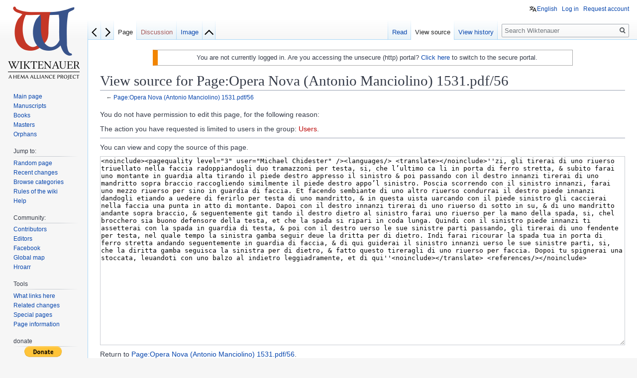

--- FILE ---
content_type: text/css; charset=utf-8
request_url: https://wiktenauer.com/load.php?lang=en&modules=site.styles&only=styles&skin=vector
body_size: 7333
content:
a :visited{color:#0645ad !important;text-decoration:overline}.mw-body{color:#343A47 !important}pre,.mw-code{color:#343A47 !important;background-color:#F8F9FA !important;border:1px solid #979FB0 !important}h1,h2{color:#343A47 !important;border-bottom:1px solid #979FB0}h3,h4,h5{color:#343A47 !important;border-bottom:0 !important}h4{font-size:1.1em}hr{color:#979FB0 !important;background-color:#979FB0 !important}.portal h2{border-bottom:0 !important}.hidden-redlink a.new,.hidden-redlink > a.new{display:none !important;visibility:hidden !important}dfn{font-style:inherit}sup,sub{line-height:1em}h2{clear:left}.rubric,.red{color:#cc0000}.blubric,.blue{color:#0645ad}.grubric,.grey,.gray{color:#808080}.purple{color:#8B2F80}.gold{color:#DAA520}div.toc,div#toc{background:transparent !important;border-top:none !important;border-right:none !important;border-bottom:none !important;border-left:1px solid #979FB0 !important;margin-left:0.5em !important;padding-left:1em !important}div.toc,div#toc,div.toc > div.toctitle,div.toc > div#toctitle{text-align:left !important}li#footer-poweredbyico a{margin-left:0.5em}table.zettel{border-collapse:collapse !important;border:0 !important;margin:7px 0 !important;padding:0 !important}table.zettel tr{vertical-align:top !important}table.zettel td{padding:0 !important}table.zettel td:first-child{width:2em !important}div.collapsibletemplate.expanded .headertext,div.collapsiblesubtemplate.expandedsub .headersubtext,div.collapsiblesubsubtemplate.expandedsubsub .headersubsubtext{padding-left:24px;background:url(//wiktenauer.com/images/b/ba/Arrow-down-icon.png) left 50% no-repeat}div.collapsibletemplate.collapsed .headertext,div.collapsiblesubtemplate.collapsedsub .headersubtextt,div.collapsiblesubsubtemplate.collapsedsubsub .headersubsubtext{padding-left:24px;background:url(//wiktenauer.com/images/9/9f/Arrow-collapsed-ltr.png) left 50% no-repeat}div.collapsibletemplate .header,div.collapsiblesubtemplate .headersub,div.collapsiblesubsubtemplate .headersubsub{padding:0px !important;cursor:pointer}div.collapsibletemplate.expanded .headertext,div.collapsiblesubtemplate.expandedsub .headersubtext,div.collapsiblesubsubtemplate.expandedsubsub .headersubsubtext{padding-left:24px;background:url(//wiktenauer.com/images/b/ba/Arrow-down-icon.png) left 50% no-repeat}div.collapsibletemplate.collapsed .headertext,div.collapsiblesubtemplate.collapsedsub .headersubtext,div.collapsiblesubsubtemplate.collapsedsubsub .headersubsubtext{padding-left:24px;background:url(//wiktenauer.com/images/9/9f/Arrow-collapsed-ltr.png) left 50% no-repeat}div.collapsibletemplate .header,div.collapsiblesubtemplate .headersub,div.collapsiblesubsubtemplate .headersubsub{padding:0px !important;cursor:pointer}table.collapsible > tbody > tr:first-child th,table.collapsiblesub > tbody > tr:first-child th,table.collapsiblesubsub > tbody > tr:first-child th,.collapsibleTH,.collapsiblesubTH,.collapsiblesubsubTH{padding-right:18px;background:url(//wiktenauer.com/images/b/ba/Arrow-down-icon.png) 99% 50% no-repeat}table.collapsible.collapsed > tbody > tr:first-child th,table.collapsiblesub.collapsed > tbody > tr:first-child th,table.collapsiblesubsub.collapsed > tbody > tr:first-child th,.collapsibleCollapsedTH,.collapsiblesubCollapsedTH,.collapsiblesubsubCollapsedTH{background:url(//wiktenauer.com/images/9/9f/Arrow-collapsed-ltr.png) 99% 50% no-repeat;cursor:pointer}.hidden{display:none}body.page-Main_Page #ca-delete{display:none !important}body.page-Main_Page li#ca-talk{display:none !important}#toolbar{height:22px;margin-bottom:6px}ol.references,div.reflist,div.refbegin{font-size:94%;margin-bottom:0.5em}div.refbegin-100{font-size:94%}div.reflist ol.references{font-size:94%;list-style-type:inherit}ol.references li:target,sup.reference:target,span.citation:target{background-color:#DEF}sup.reference{font-weight:normal;font-style:normal}span.brokenref{display:none}.citation{word-wrap:break-word}cite,.citation cite.article,.citation cite.contribution{font-style:inherit}.citation cite,.citation cite.periodical{font-style:italic}@media screen,handheld{.citation *.printonly{display:none}}.flowlist ul{overflow-x:hidden;margin-left:0em;padding-left:1.6em}.flowlist ol{overflow-x:hidden;margin-left:0em;padding-left:3.2em}.flowlist dl{overflow-x:hidden}.skin-monobook .hlist dl,.skin-modern .hlist dl,.skin-vector .hlist dl{line-height:1.5em}.hlist dl,.hlist ol,.hlist ul{margin:0;padding:0}.hlist dd,.hlist dt,.hlist li{margin:0;display:inline;white-space:nowrap}.hlist dl dl,.hlist dl ol,.hlist dl ul,.hlist ol dl,.hlist ol ol,.hlist ol ul,.hlist ul dl,.hlist ul ol,.hlist ul ul{display:inline;white-space:normal}.hlist dt:after{content:":"}.hlist dd:after,.hlist li:after{content:" ·";font-weight:bold}.hlist dd:last-child:after,.hlist dt:last-child:after,.hlist li:last-child:after{content:none}.hlist dd.hlist-last-child:after,.hlist dt.hlist-last-child:after,.hlist li.hlist-last-child:after{content:none}.hlist dd dd:first-child:before,.hlist dd dt:first-child:before,.hlist dd li:first-child:before,.hlist dt dd:first-child:before,.hlist dt dt:first-child:before,.hlist dt li:first-child:before,.hlist li dd:first-child:before,.hlist li dt:first-child:before,.hlist li li:first-child:before{content:"(";font-weight:normal}.hlist dd dd:last-child:after,.hlist dd dt:last-child:after,.hlist dd li:last-child:after,.hlist dt dd:last-child:after,.hlist dt dt:last-child:after,.hlist dt li:last-child:after,.hlist li dd:last-child:after,.hlist li dt:last-child:after,.hlist li li:last-child:after{content:")";font-weight:normal}.hlist dd dd.hlist-last-child:after,.hlist dd dt.hlist-last-child:after,.hlist dd li.hlist-last-child:after,.hlist dt dd.hlist-last-child:after,.hlist dt dt.hlist-last-child:after,.hlist dt li.hlist-last-child:after,.hlist li dd.hlist-last-child:after,.hlist li dt.hlist-last-child:after,.hlist li li.hlist-last-child:after{content:")";font-weight:normal}.hlist.hnum ol{counter-reset:list-item}.hlist.hnum ol > li{counter-increment:list-item}.hlist.hnum ol > li:before{content:counter(list-item) " "}.hlist.hnum dd ol > li:first-child:before,.hlist.hnum dt ol > li:first-child:before,.hlist.hnum li ol > li:first-child:before{content:"(" counter(list-item) " "}.plainlist ul{line-height:inherit;list-style:none none;margin:0}.plainlist ul li{margin-bottom:0}.navbox{border:1px solid #aaa;width:100%;margin:auto;clear:both;font-size:88%;text-align:center;padding:1px}.navbox-inner,.navbox-subgroup{width:100%}.navbox th,.navbox-title,.navbox-abovebelow{text-align:center;padding-left:1em;padding-right:1em}th.navbox-group{white-space:nowrap;text-align:right}.navbox,.navbox-subgroup{background:#fdfdfd}.navbox-list{border-color:#fdfdfd}.navbox th,.navbox-title{background:#ccccff}.navbox-abovebelow,th.navbox-group,.navbox-subgroup .navbox-title{background:#ddddff}.navbox-subgroup .navbox-group,.navbox-subgroup .navbox-abovebelow{background:#e6e6ff}.navbox-even{background:#f8f9fa}.navbox-odd{background:transparent}table.navbox + table.navbox{margin-top:-1px}.navbox .hlist td dl,.navbox .hlist td ol,.navbox .hlist td ul,.navbox td.hlist dl,.navbox td.hlist ol,.navbox td.hlist ul{padding:0.125em 0}ol + table.navbox,ul + table.navbox{margin-top:0.5em}.navbar{display:inline;font-size:88%;font-weight:normal}.navbar ul{display:inline;white-space:nowrap}.navbar li{word-spacing:-0.125em}.navbar.mini li span{font-variant:small-caps}.infobox .navbar{font-size:100%}.navbox .navbar{display:block;font-size:100%}.navbox-title .navbar{float:left;text-align:left;margin-right:0.5em;width:6em}.collapseButton{float:right;font-weight:normal;margin-left:0.5em;text-align:right;width:auto}.navbox .collapseButton{width:6em}.mw-collapsible-toggle{font-weight:normal;text-align:right}.navbox .mw-collapsible-toggle{width:6em}.mw-collapsible-toggle-expanded.mw-collapsible-arrowtoggle,.mw-collapsible-toggle-expanded .mw-collapsible-arrowtoggle{padding-left:20px !important;background-image:url(//upload.wikimedia.org/wikipedia/commons/1/10/MediaWiki_Vector_skin_action_arrow.png);background-repeat:no-repeat;background-position:center left}.mw-collapsible-toggle-collapsed.mw-collapsible-arrowtoggle,.mw-collapsible-toggle-collapsed .mw-collapsible-arrowtoggle{padding-left:20px !important;background-image:url(//upload.wikimedia.org/wikipedia/commons/4/41/MediaWiki_Vector_skin_right_arrow.png);background-repeat:no-repeat;background-position:center left}table.metadata{border:1px solid #aaa;display:none;speak:none}.infobox{border-top:none !important;border-bottom:none !important;border-right:none !important;border-left:1px solid #979FB0 !important;background-color:transparent !important;color:#343A47;margin:-0.7em 0 0.5em 1.5em !important;padding:0.7em 0 0.7em 0.5em;float:right;clear:right;text-align:left;font-size:88%;line-height:1.5em}.infobox caption{font-size:125%;font-weight:bold}.infobox td,.infobox th{vertical-align:top}.infobox.bordered{border-collapse:collapse}.infobox.bordered td,.infobox.bordered th{border:1px solid #aaa}.infobox.bordered .borderless td,.infobox.bordered .borderless th{border:0}.infobox.bordered .mergedtoprow td,.infobox.bordered .mergedtoprow th{border:0;border-top:1px solid #aaa;border-right:1px solid #aaa}.infobox.bordered .mergedrow td,.infobox.bordered .mergedrow th{border:0;border-right:1px solid #aaa}.wikitable.plainrowheaders th[scope=row]{font-weight:normal;text-align:left}table.trachtenform{border-left:2px solid #979fb0;border-collapse:collapse;margin-left:1em}table.trachtenform > tr > th,table.trachtenform > tr > td,table.trachtenform > * > tr > th,table.trachtenform > * > tr > td{padding:0.5em 0 0.5em 0.5em}div.trachtenform{height:1px;width:100%;background-image:linear-gradient(to right,rgba(151,159,176,0),rgba(151,159,176,1),rgba(151,159,176,0))}div.treatiselist > p > span > label.radioButtonItem{float:left;clear:left;margin-left:2em}table.trachtenbuch{border:1px solid #979fb0;border-collapse:collapse;color:#343A47;margin:0}table.trachtenbuch > tr > th,table.trachtenbuch > * > tr > th{background-color:#eff0f2;border:1px solid #979fb0;padding:0.2em 0.4em;text-align:left;vertical-align:top;width:20%}table.trachtenbuch > tr > td,table.trachtenbuch > * > tr > td{background-color:#f8f9fA;border:1px solid #979fb0;padding:0.2em 0.4em;text-align:left;vertical-align:top;width:80%}table.imaster{margin:1em 0;background-color:#fff;border:1px solid #fff;border-collapse:collapse;color:#343A47;width:100%;table-layout:fixed}table.imaster > tr > th,table.imaster > tr > td,table.imaster > * > tr > th,table.imaster > * > tr > td{padding:0.2em}table.imaster th{background-color:#f8f9fa;border:1px solid #f8f9fa;text-align:center;width:45em;position:sticky;top:0}table.imaster th#thin{width:30em}table.imaster tr td:first-child{vertical-align:top}table.master{table-layout:fixed;margin:1em 0;background-color:#fff;border:1px solid #fff;border-collapse:collapse;color:#343A47;width:100%;clear:right}table.master > tr > th,table.master > * > tr > th{background-color:#f8f9fa;border:1px solid #f8f9fa;text-align:center;width:30em;padding:0.2em;vertical-align:top;position:sticky;top:0}table.master > tr > th.double,table.master > * > tr > th.double{width:60em !important}table.master th#thin{width:24em !important}table.master > tr > td,table.master > * > tr > td{width:30em;padding:0.8em 0.4em;vertical-align:top;border-top:1px solid #979FB0}table.master > tr.noline > td,table.master > * > tr.noline > td,table.master > tr > td.noline,table.master > * > tr > td.noline{border-top:0 !important}table.treatise{border-collapse:collapse;margin-top:1em;min-width:37em}table.treatise th,table.treatise td{padding:0.2em}table.treatise th#page{width:8em}table.treatise tr:nth-child(even){background-color:#f8f9fa}table.treatisecontent{margin:1em 0;background-color:#fff !important;border:1px solid #979fb0;border-collapse:collapse;color:#343A47;width:100%;table-layout:fixed}table.treatisecontent > tr > th,table.treatisecontent > tr > td,table.treatisecontent > * > tr > th,table.treatisecontent > * > tr > td{border-top:1px solid #979fb0;border-bottom:1px solid #979fb0;padding:0.2em 0.4em;vertical-align:top}table.treatisecontent tr:nth-child(even){background-color:#fff !important}table.treatisecontent th{background-color:#f8f9fa;text-align:center;width:30em;position:sticky;top:0}table.treatisecontent th#thin{width:24em !important}table.contrast{border-collapse:collapse;margin-top:1em}table.contrast th,table.contrast td{padding:0.2em 1em}table.contrast tr:nth-child(even){background-color:#f8f9fa}table.smwtable th{background-color:white;position:sticky;top:0}.index{box-sizing:border-box;border-collapse:collapse;caption-side:bottom;text-align:center;color:#343A47;height:58px;width:58px;margin:3px;float:left;table-layout:fixed}.index > tr > td,.index > * > tr > td{border:1px solid #979fb0;padding:0.2em;font-size:small}.index > caption{font-weight:normal}.index > caption > a:link,.index > caption > a:visited,.index > caption > a:active{padding-left:8px;padding-right:8px}.index > caption > .blank{background-color:#ddd;padding-left:8px;padding-right:8px}.dporindex{box-sizing:border-box;border-collapse:collapse;caption-side:bottom;text-align:center;color:#343A47;height:58px;width:96px;margin:3px;float:left;table-layout:fixed}.dporindex > tr > td,.dporindex > * > tr > td{padding:0.2em;font-size:small}.dporindex > caption{font-weight:normal}.dporindex > caption > a:link,.dporindex > caption > a:visited,.dporindex > caption > a:active{padding-left:8px;padding-right:8px}.dporindex > caption > .blank{background-color:#ddd;padding-left:8px;padding-right:8px}.dporindex .dpor{margin:0 auto;text-align:center}.dporindexb{box-sizing:border-box;border-collapse:collapse;caption-side:bottom;text-align:center;color:#343A47;height:123px;width:186px;margin:5px;float:left;table-layout:fixed}.dporindexb > tr > td,.dporindexb > * > tr > td{padding:0.3em}.dporindexb > caption{font-weight:normal;font-size:200%}.dporindexb .dporb{margin:0 auto;text-align:center}.rindex{border:1px solid #ba002f;border-collapse:collapse;caption-side:bottom;text-align:center;color:#343A47;height:58px;width:58px;margin:3px;float:left;table-layout:fixed}.rindex > tr > td,.rindex > * > tr > td{background-color:#ffa0a0;border:1px solid #ba002f;padding:0.2em;font-size:small}.rindex > caption{font-weight:normal}.rindex > caption > a:link,.rindex > caption > a:visited,.rindex > caption > a:active{padding-left:8px;padding-right:8px}div.mw-pt-translate-header{font-size:x-small;text-align:center}div#pagequality{margin-bottom:1em}table.wikitable{color:#343A47;border:1px solid #979fb0}table.wikitable > tr > th,table.wikitable > * > tr > th{background-color:#eff0f2;border:1px solid #979fb0}table.wikitable > tr > td,table.wikitable > * > tr > td{background-color:#f8f9fA;border:1px solid #979fb0}.wikitable td ul,.wikitable td ol,.wikitable td dl{text-align:left}.wikitable.hlist td ul,.wikitable.hlist td ol,.wikitable.hlist td dl{text-align:inherit}div.listenlist{background:url(//upload.wikimedia.org/wikipedia/commons/3/3f/Gnome_speakernotes_30px.png);padding-left:40px}div.medialist{min-height:50px;margin:1em;background-position:top left;background-repeat:no-repeat}div.medialist ul{list-style-type:none;list-style-image:none;margin:0}div.medialist ul li{padding-bottom:0.5em}div.medialist ul li li{font-size:91%;padding-bottom:0}div#content a[href$=".pdf"].external,div#content a[href*=".pdf?"].external,div#content a[href*=".pdf#"].external,div#content a[href$=".PDF"].external,div#content a[href*=".PDF?"].external,div#content a[href*=".PDF#"].external,div#mw_content a[href$=".pdf"].external,div#mw_content a[href*=".pdf?"].external,div#mw_content a[href*=".pdf#"].external,div#mw_content a[href$=".PDF"].external,div#mw_content a[href*=".PDF?"].external,div#mw_content a[href*=".PDF#"].external{background:url(//upload.wikimedia.org/wikipedia/commons/2/23/Icons-mini-file_acrobat.gif) no-repeat right;padding-right:18px}div#content span.PDFlink a,div#mw_content span.PDFlink a{background:url(//upload.wikimedia.org/wikipedia/commons/2/23/Icons-mini-file_acrobat.gif) no-repeat right;padding-right:18px}div#content a[href$=".zip"].external,div#content a[href*=".zip?"].external,div#content a[href*=".zip#"].external,div#content a[href$=".ZIP"].external,div#content a[href*=".ZIP?"].external,div#content a[href*=".ZIP#"].external,div#mw_content a[href$=".zip"].external,div#mw_content a[href*=".zip?"].external,div#mw_content a[href*=".zip#"].external,div#mw_content a[href$=".ZIP"].external,div#mw_content a[href*=".ZIP?"].external,div#mw_content a[href*=".ZIP#"].external{background:url(//wiktenauer.com/images/7/72/Icons-mini-file_zip.gif) no-repeat right;padding-right:18px}div#content span.ZIPlink a,div#mw_content span.ZIPlink a{background:url(//wiktenauer.com/images/7/72/Icons-mini-file_zip.gif) no-repeat right;padding-right:18px}div.columns-2 div.column{float:left;width:50%;min-width:300px}div.columns-3 div.column{float:left;width:33.3%;min-width:200px}div.columns-4 div.column{float:left;width:25%;min-width:150px}div.columns-5 div.column{float:left;width:20%;min-width:120px}.messagebox{border:1px solid #aaa;background-color:#f9f9f9;width:80%;margin:0 auto 1em auto;padding:.2em}.messagebox.merge{border:1px solid #c0b8cc;background-color:#f0e5ff;text-align:center}.messagebox.cleanup{border:1px solid #9f9fff;background-color:#efefff;text-align:center}.messagebox.standard-talk{border:1px solid #c0c090;background-color:#f8eaba;margin:4px auto}.mbox-inside .standard-talk,.messagebox.nested-talk{border:1px solid #c0c090;background-color:#f8eaba;width:100%;margin:2px 0;padding:2px}.messagebox.small{width:238px;font-size:85%;float:right;clear:both;margin:0 0 1em 1em;line-height:1.25em}.messagebox.small-talk{width:238px;font-size:85%;float:right;clear:both;margin:0 0 1em 1em;line-height:1.25em;background:#F8EABA}th.mbox-text,td.mbox-text{border:none;padding:0.25em 0.9em;width:100%}td.mbox-image{border:none;padding:2px 0 2px 0.9em;text-align:center}td.mbox-imageright{border:none;padding:2px 0.9em 2px 0;text-align:center}td.mbox-empty-cell{border:none;padding:0px;width:1px}table.ambox{margin:0px 10%;border:1px solid #aaa;border-left:10px solid #1e90ff;background:#ffffff}table.ambox + table.ambox{margin-top:-1px}.ambox th.mbox-text,.ambox td.mbox-text{padding:0.25em 0.5em}.ambox td.mbox-image{padding:2px 0 2px 0.5em}.ambox td.mbox-imageright{padding:2px 0.5em 2px 0}table.ambox-notice{border-left:10px solid #1e90ff}table.ambox-speedy{border-left:10px solid #b22222;background:#ffeeee}table.ambox-delete{border-left:10px solid #b22222}table.ambox-content{border-left:10px solid #f28500}table.ambox-style{border-left:10px solid #f4c430}table.ambox-move{border-left:10px solid #9932cc}table.ambox-protection{border-left:10px solid #bba}table.imbox{margin:4px 10%;border-collapse:collapse;border:3px solid #1e90ff;background:#ffffff}.imbox .mbox-text .imbox{margin:0 -0.5em;display:block}.mbox-inside .imbox{margin:4px}table.imbox-notice{border:3px solid #1e90ff}table.imbox-speedy{border:3px solid #b22222;background:#ffeeee}table.imbox-delete{border:3px solid #b22222}table.imbox-content{border:3px solid #f28500}table.imbox-style{border:3px solid #f4c430}table.imbox-move{border:3px solid #9932cc}table.imbox-protection{border:3px solid #bba}table.imbox-license{border:3px solid #88a;background:#f7f8ff}table.imbox-featured{border:3px solid #cba135}table.cmbox{margin:3px 10%;border-collapse:collapse;border:1px solid #aaa;background:#DFE8FF}table.cmbox-notice{background:#D8E8FF}table.cmbox-speedy{margin-top:4px;margin-bottom:4px;border:4px solid #b22222;background:#FFDBDB}table.cmbox-delete{background:#FFDBDB}table.cmbox-content{background:#FFE7CE}table.cmbox-style{background:#FFF9DB}table.cmbox-move{background:#E4D8FF}table.cmbox-protection{background:#EFEFE1}table.ombox{margin:4px 10%;border-collapse:collapse;border:1px solid #aaa;background:#f9f9f9}table.ombox-notice{border:1px solid #aaa}table.ombox-speedy{border:2px solid #b22222;background:#ffeeee}table.ombox-delete{border:2px solid #b22222}table.ombox-content{border:1px solid #f28500}table.ombox-style{border:1px solid #f4c430}table.ombox-move{border:1px solid #9932cc}table.ombox-protection{border:2px solid #bba}table.tmbox{margin:4px 10%;border-collapse:collapse;border:1px solid #c0c090;background:#f8eaba}.mediawiki .mbox-inside .tmbox{margin:2px 0;width:100%}.mbox-inside .tmbox.mbox-small{line-height:1.5em;font-size:100%}table.tmbox-speedy{border:2px solid #b22222;background:#ffeeee}table.tmbox-delete{border:2px solid #b22222}table.tmbox-content{border:2px solid #f28500}table.tmbox-style{border:2px solid #f4c430}table.tmbox-move{border:2px solid #9932cc}table.tmbox-protection,table.tmbox-notice{border:1px solid #c0c090}table.dmbox{clear:both;margin:0.9em 1em;border-top:1px solid #ccc;border-bottom:1px solid #ccc;background:transparent}table.fmbox{clear:both;margin:0.2em 0;width:100%;border:1px solid #aaa;background:#f9f9f9}table.fmbox-system{background:#f9f9f9}table.fmbox-warning{border:1px solid #bb7070;background:#ffdbdb}table.fmbox-editnotice{background:transparent}div.mw-warning-with-logexcerpt,div.mw-lag-warn-high,div.mw-cascadeprotectedwarning,div#mw-protect-cascadeon{clear:both;margin:0.2em 0;border:1px solid #bb7070;background:#ffdbdb;padding:0.25em 0.9em}div.mw-lag-warn-normal,div.fmbox-system{clear:both;margin:0.2em 0;border:1px solid #aaa;background:#f9f9f9;padding:0.25em 0.9em}body.mediawiki table.mbox-small{clear:right;float:right;margin:4px 0 4px 1em;width:238px;font-size:88%;line-height:1.25em}body.mediawiki table.mbox-small-left{margin:4px 1em 4px 0;width:238px;border-collapse:collapse;font-size:88%;line-height:1.25em}div.noarticletext{border:none;background:transparent;padding:0}#wpSave{font-weight:bold}.hiddenStructure{display:inline !important;color:#f00;background-color:#0f0}.check-icon a.new{display:none;speak:none}.nounderlines a,.IPA a:link,.IPA a:visited{text-decoration:none !important}#p-cactions #ca-addsection a{padding-left:0.8em;padding-right:0.8em}#p-cactions #ca-edit a{padding-left:0.8em;padding-right:0.8em}div.RTL * ul{margin-right:10px;display:table}div.RTL * ol{margin-right:10px;display:table}.IPA{font-family:Chrysanthi Unicode,Doulos SIL,Gentium,GentiumAlt,Code2000,TITUS Cyberbit Basic,DejaVu Sans,Bitstream Vera Sans,Bitstream Cyberbit,Arial Unicode MS,Lucida Sans Unicode,Hiragino Kaku Gothic Pro,Matrix Unicode;font-family :inherit}.Unicode{font-family:TITUS Cyberbit Basic,Code2000,Doulos SIL,Chrysanthi Unicode,Bitstream Cyberbit,Bitstream CyberBase,Bitstream Vera,Thryomanes,Gentium,GentiumAlt,Visual Geez Unicode,Lucida Grande,Arial Unicode MS,Microsoft Sans Serif,Lucida Sans Unicode;font-family :inherit}.polytonic{font-family:Athena,Gentium,Palatino Linotype,Arial Unicode MS,Lucida Sans Unicode,Lucida Grande,Code2000;font-family :inherit}.utoc .tocnumber{display:none}.utoc #toc ul,.utoc .toc ul{line-height:1.5em;list-style-type:square;margin:.3em 0 0 1.5em;padding:0;list-style-image:url(/skins-1.5/monobook/bullet.gif)}#content span.coordinates a.external.text:after,#content span.coordinates a.external.autonumber:after{content:""}#content div.coordinates a.external.text:after,#content div.coordinates a.external.autonumber:after{content:""}#shortcut{display:none}div.NavFrame{margin:0;padding:4px;border:1px solid #aaa;text-align:center;border-collapse:collapse}div.NavFrame + div.NavFrame{border-top-style:none;border-top-style:hidden}div.NavPic{background-color:#fff;margin:0;padding:2px;float:left}div.NavFrame div.NavHead{height:1.6em;font-weight:bold;background-color:#ccf;position:relative}div.NavFrame p,div.NavFrame div.NavContent,div.NavFrame div.NavContent p{font-size:100%}div.NavEnd{margin:0;padding:0;line-height:1px;clear:both}a.NavToggle{position:absolute;top:0;right:3px;font-weight:normal;font-size:90%}.rellink,.dablink{font-style:italic;padding-left:1.6em;margin-bottom:0.5em}.rellink i,.dablink i{font-style:normal}.listify td{display:list-item}.listify tr{display:block}.listify table{display:block}table.gallery_details{border:1px solid #ccc;margin:2px;padding:2px;background:#fff}table.gallery_details tr{vertical-align:top}table.gallery_details td{vertical-align:top;background:#f9f9f9;border:2px solid #fff}#mw-hidden-catlinks{font-size:87% !important}span.updatedmarker{color:#343A47;background:#99D642}.geo-default,.geo-dms,.geo-dec{display:inline}.geo-nondefault,.geo-multi-punct{display:none}.longitude,.latitude{white-space:nowrap}.nonumtoc .tocnumber{display:none}.nonumtoc #toc ul,.nonumtoc .toc ul{line-height:1.5em;list-style:none none;margin:.3em 0 0;padding:0}.nonumtoc #toc ul ul,.nonumtoc .toc ul ul{margin:0 0 0 2em}.toclimit-2 .toclevel-1 ul,.toclimit-3 .toclevel-2 ul,.toclimit-4 .toclevel-3 ul,.toclimit-5 .toclevel-4 ul,.toclimit-6 .toclevel-5 ul,.toclimit-7 .toclevel-6 ul{display:none}.redirect-in-category,.allpagesredirect a{color:gray}div.mw-geshi div,div.mw-geshi div pre,span.mw-geshi,pre.source-css,pre.source-javascript{font-family:monospace,"Courier New" !important}.annotationboxforwikipedia{display:none}blockquote.templatequote{margin-top:0}blockquote.templatequote div.templatequotecite{line-height:1em;text-align:left;padding-left:2em;margin-top:0}blockquote.templatequote div.templatequotecite cite{font-size:85%}div.user-block{padding:5px;margin-bottom:0.5em;border:1px solid #A9A9A9;background-color:#FFEFD5}.nowrap,.nowraplinks a,.nowraplinks .selflink,sup.reference a{white-space:nowrap}.template-documentation{clear:both;margin:1em 0 0 0;border:1px solid #aaa;background-color:#ecfcf4;padding:1em}.imagemap-inline div{display:inline}#wpUploadDescription{height:13em}.thumbinner{min-width:100px}div.thumb img.thumbimage{background-color:#fff}div#content .gallerybox div.thumb{background-color:#F9F9F9}.gallerybox .thumb img{background:#fff url(//upload.wikimedia.org/wikipedia/commons/5/5d/Checker-16x16.png) repeat}.ns-0 .gallerybox .thumb img,.ns-2 .gallerybox .thumb img,.ns-100 .gallerybox .thumb img,.nochecker .gallerybox .thumb img{background:#fff}#mw-subcategories ul{list-style:none none;margin-left:0.25em}.CategoryTreeChildren{margin-left:1.25em}#mw-subcategories,#mw-pages,#mw-category-media,#filehistory,#wikiPreview,#wikiDiff{clear:both}body.rtl #mw-articlefeedbackv5,body.rtl #mw-articlefeedback{display:block;margin-bottom:1em;clear:right;float:right}span.updatedmarker{background-color:transparent;color:#006400}.mw-special-Watchlist .mw-changeslist-line-watched .mw-title{font-weight:normal}.mw-special-Watchlist #mw-watchlist-resetbutton{display:none}.wpb .wpb-header{display:none}.wpbs-inner .wpb .wpb-header{display:block}.wpbs-inner .wpb .wpb-header{display:table-row}.wpbs-inner .wpb-outside{display:none}.mw-tag-markers{font-family:sans-serif;font-style:italic;font-size:90%}.sysop-show,.accountcreator-show{display:none}ul.permissions-errors > li{list-style:none none}ul.permissions-errors{margin:0}body.page-Special_UserLogin .mw-label label,body.page-Special_UserLogin_signup .mw-label label{white-space :nowrap}@media only screen and (max-device-width:480px){body{-webkit-text-size-adjust:none}}.transborder{border:solid transparent}* html .transborder{border:solid #000001;filter:chroma(color=#000001)}span.texhtml{font-family:"Times New Roman","Nimbus Roman No9 L",Times,serif;font-size:118%;white-space:nowrap}body.skin-standard span.texhtml,body.skin-nostalgia span.texhtml,body.skin-simple span.texhtml{font-size:100%}div.mw-geshi div,div.mw-geshi div pre,span.mw-geshi,pre.source-css,pre.source-javascript{font-family:monospace,Courier !important}table#mw-prefixindex-list-table,table#mw-prefixindex-nav-table{width:98%}.portal-column-left{float:left;width:50%}.portal-column-right{float:right;width:49%}.portal-column-left-wide{float:left;width:60%}.portal-column-right-narrow{float:right;width:39%}.portal-column-left-extra-wide{float:left;width:70%}.portal-column-right-extra-narrow{float:right;width:29%}@media only screen and (max-width:800px){.portal-column-left,.portal-column-right,.portal-column-left-wide,.portal-column-right-narrow,.portal-column-left-extra-wide,.portal-column-right-extra-narrow{float:inherit;width:inherit}}#bodyContent .letterhead{background-image:url(//upload.wikimedia.org/wikipedia/commons/e/e0/Tan-page-corner.png);background-repeat:no-repeat;padding:2em;background-color:#faf9f2}.treeview ul{padding:0;margin:0}.treeview li{padding:0;margin:0;list-style-type:none;list-style-image:none;zoom:1}.treeview li li{background:url(//upload.wikimedia.org/wikipedia/commons/f/f2/Treeview-grey-line.png) no-repeat 0 -2981px;padding-left:20px;text-indent:0.3em}.treeview li li.lastline{background-position:0 -5971px }.treeview li.emptyline > ul{margin-left:-1px}.treeview li.emptyline > ul > li:first-child{background-position:0 9px }.compact-ambox table .mbox-image,.compact-ambox table .mbox-imageright,.compact-ambox table .mbox-empty-cell{display:none}.compact-ambox table.ambox{border:none;border-collapse:collapse;background:transparent;margin:0 0 0 1.6em !important;padding:0 !important;width:auto;display:block}body.mediawiki .compact-ambox table.mbox-small-left{font-size:100%;width:auto;margin:0}.compact-ambox table .mbox-text{padding:0 !important;margin:0 !important}.compact-ambox table .mbox-text-span{display:list-item;line-height:1.5em;list-style-type:square;list-style-image:url([data-uri])}.compact-ambox .hide-when-compact{display:none}.inputbox-hidecheckboxes form .inputbox-element{display:none !important}#editpage-specialchars{display:none}.textinfo{margin:1px;padding:1px;border:1px solid #0E8605;background-color:#B0E0A0;text-align:left}.textinfo th{background-color:#0E8605;text-align:center;font-weight:normal;color:#FFF}.textinfo td{background-color:#C6FFC6}#cornerbox{position:absolute;top:0.3em;right:0.2em;border:1px solid #BBB;font-size:0.8em}div#divMediaWiki-Proofreadpage_header_template{width:100%;float:left;padding:0.5em 0;text-align:center}table.headertemplate,table.footertemplate,div#divMediaWiki-Proofreadpage_header_template{border:1px solid #ADA;background-color:#E4F2E4}div#divMediaWiki-Proofreadpage_header_template div.hAuthor{padding-top:0.5em;padding-bottom:0.4em;font-size:100%;font-weight:bold}div#divMediaWiki-Proofreadpage_header_template div.hTitle{padding-top:0.4em;padding-bottom:0.4em;font-size:120%;font-weight:bold}div#divMediaWiki-Proofreadpage_header_template div.hDetails{padding-top:0.4em;padding-bottom:0.5em;font-size:90%}div#divMediaWiki-Proofreadpage_header_template div.hNavigation{width:100%;float:left;padding:0.2em 0}div#divMediaWiki-Proofreadpage_header_template div.hNavigation div.hNavPrev{float:left;text-align:left;padding-left:1em}div#divMediaWiki-Proofreadpage_header_template div.hNavigation div.hNavNext{float:right;text-align:right;padding-right:1em}div#divMediaWiki-Proofreadpage_header_template div.hNavigation div.hNavCurrent{text-align:center}div#divMediaWiki-Proofreadpage_header_template div.hNavigation div.hNavPrev,div#divMediaWiki-Proofreadpage_header_template div.hNavigation div.hNavNext{width:20%}div#divMediaWiki-Proofreadpage_header_template div.hNavigation div.hNavPrev span,div#divMediaWiki-Proofreadpage_header_template div.hNavigation div.hNavNext span{color:#808080}.processheadertemplate,.portalheadertemplate,.authortemplate,.headertemplate,.footertemplate{width:100%;margin-bottom:5px}.gen_header_backlink,.gen_header_forelink{width:20%;font-size:0.9em;line-height:normal}.gen_header_backlink{text-align:left}.gen_header_forelink{text-align:right}.gen_header_title{width:60%;text-align:center}.process_notes,.author_notes,.portal_notes,.header_notes{width:100%;font-size:0.9em;line-height:1.4em;margin-bottom:0.5em}.footertemplate{font-size:0.9em;text-align:center}.header_notes{border-bottom:1px solid #A88;background-color:#FAFAFF}.authortemplate{border:1px solid #BEA2A2;background-color:#E4D8D8}.author_notes{border-bottom:1px solid #A88;background-color:#FFFBFC}.author_seealso{float:right;padding:2px;margin:0 0 0.5em 1em;border:1px solid #CCC}.processheadertemplate{border:1px solid #966;background-color:#DCA}.process_notes{border-bottom:1px solid #A88;background-color:#FFFBFC}.portalheadertemplate{border:1px solid #36A;background-color:#DDE}.portal_notes{border-bottom:1px solid #88A;background-color:#FCFBFF}
/* Cached 20251120215445 */